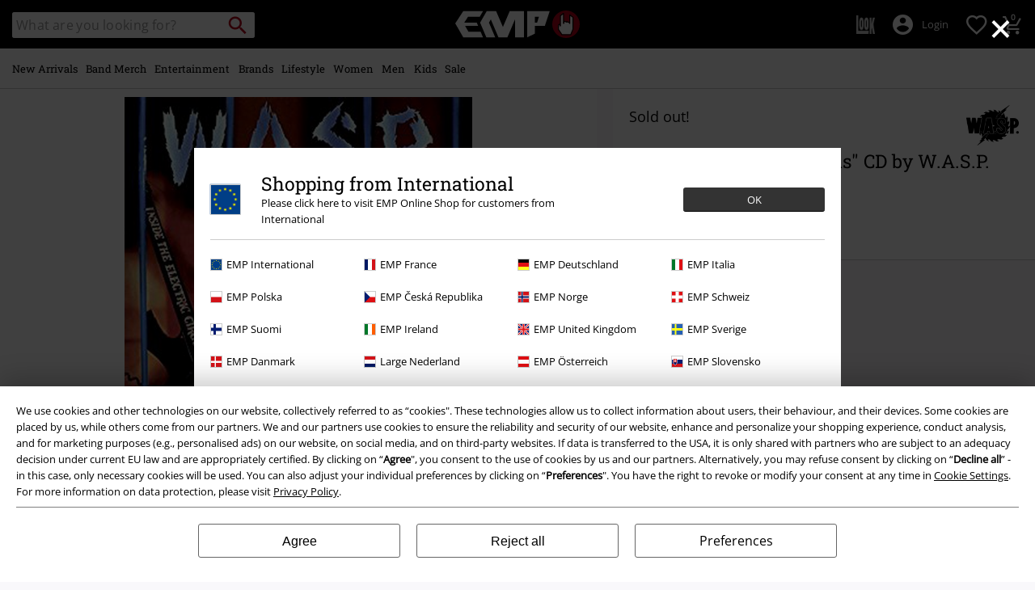

--- FILE ---
content_type: text/javascript; charset=utf-8
request_url: https://p.cquotient.com/pebble?tla=bbqv-GLB&activityType=viewProduct&callback=CQuotient._act_callback0&cookieId=bchMSCaQ3NskhILtVws0hy8bPK&userId=&emailId=&product=id%3A%3Ap2581232%7C%7Csku%3A%3A441490St%7C%7Ctype%3A%3A%7C%7Calt_id%3A%3A&realm=BBQV&siteId=GLB&instanceType=prd&locale=en&referrer=&currentLocation=https%3A%2F%2Fwww.emp-online.com%2Fp%2Finside-the-electric-circus%2F441490.html&__dw_p=2a389d5df19bc8d2d8af87754720260330220000000&ls=true&_=1768385751629&v=v3.1.3&fbPixelId=__UNKNOWN__&json=%7B%22cookieId%22%3A%22bchMSCaQ3NskhILtVws0hy8bPK%22%2C%22userId%22%3A%22%22%2C%22emailId%22%3A%22%22%2C%22product%22%3A%7B%22id%22%3A%22p2581232%22%2C%22sku%22%3A%22441490St%22%2C%22type%22%3A%22%22%2C%22alt_id%22%3A%22%22%7D%2C%22realm%22%3A%22BBQV%22%2C%22siteId%22%3A%22GLB%22%2C%22instanceType%22%3A%22prd%22%2C%22locale%22%3A%22en%22%2C%22referrer%22%3A%22%22%2C%22currentLocation%22%3A%22https%3A%2F%2Fwww.emp-online.com%2Fp%2Finside-the-electric-circus%2F441490.html%22%2C%22__dw_p%22%3A%222a389d5df19bc8d2d8af87754720260330220000000%22%2C%22ls%22%3Atrue%2C%22_%22%3A1768385751629%2C%22v%22%3A%22v3.1.3%22%2C%22fbPixelId%22%3A%22__UNKNOWN__%22%7D
body_size: 393
content:
/**/ typeof CQuotient._act_callback0 === 'function' && CQuotient._act_callback0([{"k":"__cq_uuid","v":"bchMSCaQ3NskhILtVws0hy8bPK","m":34128000},{"k":"__cq_bc","v":"%7B%22bbqv-GLB%22%3A%5B%7B%22id%22%3A%22p2581232%22%2C%22sku%22%3A%22441490St%22%7D%5D%7D","m":2592000},{"k":"__cq_seg","v":"0~0.00!1~0.00!2~0.00!3~0.00!4~0.00!5~0.00!6~0.00!7~0.00!8~0.00!9~0.00","m":2592000}]);